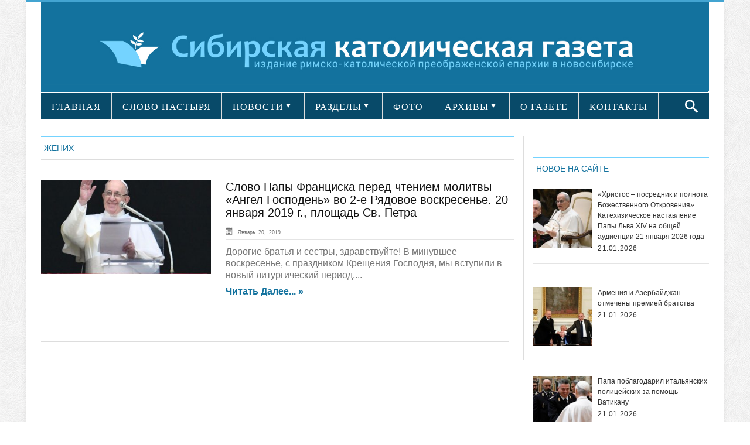

--- FILE ---
content_type: text/css
request_url: https://sib-catholic.ru/wp-content/plugins/advanced-recent-posts/lptw-recent-posts.css?ver=4.9.28
body_size: 2485
content:
/* version 0.6.14 */


/*--------------------------------------------------------------
>>> TABLE OF CONTENTS:
----------------------------------------------------------------
1 Common styles
2 Widgets styles
	2.1 Fluid images widget
	2.2 Small thumbnails widget
3 Shortcodes styles
	3.1 Basic layout
	3.2 Thumbnail layout
	3.3 Drop cap layout
    3.4 Grid layout
--------------------------------------------------------------*/


/**
 * 1
/* -------------------------- start common styles -------------------------- */

.overlay-no-overlay::before {
  content: "";
  position: absolute;
  top: 0;
  width: 100%;
  height: 100%;
  z-index: 1;
}

.overlay-dark::before {
  content: "";
  position: absolute;
  top: 0;
  width: 100%;
  height: 100%;
  z-index: 1;
  /* FF3.6+ */
  background: -webkit-gradient(linear, left top, left bottom, color-stop(0%, rgba(255, 255, 255, 0)), color-stop(100%, rgba(0, 0, 0, 0.5)));
  /* Chrome,Safari4+ */
  background: -webkit-linear-gradient(top, rgba(255, 255, 255, 0) 0%, rgba(0, 0, 0, 0.5) 100%);
  /* Chrome10+,Safari5.1+ */
  /* Opera 11.10+ */
  /* IE10+ */
  background: linear-gradient(to bottom, rgba(255, 255, 255, 0) 0%, rgba(0, 0, 0, 0.5) 100%);
  /* W3C */
  filter: progid: DXImageTransform.Microsoft.gradient( startColorstr='#00ffffff', endColorstr='#80000000', GradientType=0);
  /* IE6-9 */
}

.overlay-light::before {
  content: "";
  position: absolute;
  top: 0;
  width: 100%;
  height: 100%;
  z-index: 1;
  /* FF3.6+ */
  background: -webkit-gradient(linear, left top, left bottom, color-stop(0%, rgba(255, 255, 255, 0)), color-stop(100%, rgba(255, 255, 255, 0.9)));
  /* Chrome,Safari4+ */
  background: -webkit-linear-gradient(top, rgba(255, 255, 255, 0) 0%, rgba(255, 255, 255, 0.9) 100%);
  /* Chrome10+,Safari5.1+ */
  /* Opera 11.10+ */
  /* IE10+ */
  background: linear-gradient(to bottom, rgba(255, 255, 255, 0) 0%, rgba(255, 255, 255, 0.9) 100%);
  /* W3C */
  filter: progid: DXImageTransform.Microsoft.gradient( startColorstr='#00ffffff', endColorstr='#e6ffffff', GradientType=0);
  /* IE6-9 */
}


/**
 * 2
/* -------------------------- start widgets styles -------------------------- */


/**
 * 2.1
 * -------------------------- FLUID IMAGES WIDGET -------------------------- */

.lptw_recent_posts_fluid_images_widget .widget-title {
  border-bottom: 0 none;
  color: #333333;
  font-size: 1.25em;
  font-weight: 600;
  letter-spacing: 0.063em;
  line-height: 1em;
  margin: 0;
  padding: 0 0 15px;
  text-transform: uppercase;
}

ul.lptw-recent-posts-fluid-images-widget {
  list-style: none;
  margin: 0;
  padding: 0;
}

.lptw_recent_posts_fluid_images_widget li {
  margin-bottom: 30px;
}

.lptw_recent_posts_fluid_images_widget .lptw-post-thumbnail {
  position: relative;
}

.lptw_recent_posts_fluid_images_widget .lptw-post-thumbnail-link {
  line-height: 0.5em;
}

.lptw_recent_posts_fluid_images_widget .overlay {
  position: relative;
  width: 100%;
  height: 100%;
}

.lptw_recent_posts_fluid_images_widget .lptw-post-header {
  position: absolute;
  bottom: 0;
  left: 0;
  right: 0;
  height: auto;
  padding: 10px 10px;
  line-height: 1.25;
  z-index: 10;
}

.lptw_recent_posts_fluid_images_widget .lptw-post-date {
  display: block;
  text-transform: uppercase;
  letter-spacing: 0.05em;
  font-weight: 300;
}

.lptw_recent_posts_fluid_images_widget .date-dark {
  color: #ffffff;
}

.lptw_recent_posts_fluid_images_widget .date-light {
  color: #111111;
}

.lptw_recent_posts_fluid_images_widget .lptw-post-title {
  font-weight: 600;
  display: block;
  margin-bottom: 5px;
}

.lptw_recent_posts_fluid_images_widget .title-dark {
  color: #ffffff;
}

.lptw_recent_posts_fluid_images_widget .title-light {
  color: #111111;
}

.lptw_recent_posts_fluid_images_widget .lptw-post-subtitle {
  font-weight: 400;
  display: block;
  margin: 5px 0;
  font-size: 0.875em;
  font-style: italic;
}

.lptw_recent_posts_fluid_images_widget .subtitle-dark {
  color: #ffffff;
}

.lptw_recent_posts_fluid_images_widget .subtitle-light {
  color: #111111;
}


/**
 * 2.2
 * -------------------------- SMALL THUMBNAILS WIDGET -------------------------- */

.lptw_recent_posts_thumbnails_widget .widget-title {
  border-bottom: 0 none;
  color: #333333;
  font-size: 1.25em;
  font-weight: 600;
  letter-spacing: 0.063em;
  line-height: 1em;
  margin: 0;
  padding: 0 0 15px;
  text-transform: uppercase;
}

ul.lptw-recent-posts-thumbnails-widget {
  list-style: none;
  margin: 0;
  padding: 0;
}

.lptw_recent_posts_thumbnails_widget li {
  margin-bottom: 30px;
  overflow: hidden;
}

.lptw_recent_posts_thumbnails_widget .lptw-post-header {
  color: #333333;
  display: block;
  min-height: 100px;
}

.lptw_recent_posts_thumbnails_widget .lptw-post-date {
  display: block;
  text-transform: uppercase;
  letter-spacing: 0.05em;
  font-weight: 300;
  line-height: 1em;
  margin-bottom: 10px;
}

.lptw_recent_posts_thumbnails_widget a.lptw-thumbnail-link {
  display: block;
  float: left;
  margin-right: 10px;
  line-height: 1;
}

.lptw_recent_posts_thumbnails_widget img {
  line-height: 1;
}

.lptw_recent_posts_thumbnails_widget a.lptw-header-link {
  text-decoration: none;
  color: #333333;
  line-height: 1.5;
  padding-bottom: 5px;
  display: block;
}

.lptw_recent_posts_thumbnails_widget .lptw-post-subtitle {
  font-weight: 400;
  display: block;
  margin: 0 0 5px 0;
  font-size: 0.875em;
  font-style: italic;
}


/* -------------------------- end of widgets styles -------------------------- */


/**
 * 3
 * -------------------------- start shortcodes styles -------------------------- */

.lptw-columns-fixed {
  float: left;
  position: relative;
  min-height: 1px;
  margin: 0;
  box-sizing: content-box;
}

.lptw-columns-1,
.lptw-columns-2,
.lptw-columns-3,
.lptw-columns-4,
.lptw-columns-5,
.lptw-columns-6,
.lptw-columns-7,
.columns-8,
.lptw-columns-9,
.lptw-columns-10,
.lptw-columns-11,
.lptw-columns-12 {
  float: left;
  position: relative;
  min-height: 1px;
  margin: 0;
  box-sizing: border-box;
}

.lptw-columns-1 {
  width: 100%;
}

.lptw-columns-2 {
  width: 50%;
}

.lptw-columns-3 {
  width: 33.33333333%;
}

.lptw-columns-4 {
  width: 25%;
}

.lptw-columns-5 {
  width: 20%;
}

.lptw-columns-6 {
  width: 16.66666667%;
}

.lptw-columns-7 {
  width: 14.28571429%;
}

.lptw-columns-8 {
  width: 12.5%;
}

.lptw-columns-9 {
  width: 11.11111111%;
}

.lptw-columns-10 {
  width: 10%;
}

.lptw-columns-11 {
  width: 9.09090909%;
}

.lptw-columns-12 {
  width: 8.33333333%;
}


/**
 * 3.1
 * -------------------------- BASIC LAYOUT -------------------------- */

#basic-container {
  overflow: hidden;
}

.basic-layout {
  line-height: 0.5em;
  overflow: hidden;
}

.basic-layout header {
  position: relative;
}

.basic-layout .lptw-post-thumbnail img {
  line-height: 0.5em;
}

.basic-layout .lptw-thumbnail-noimglink {
  display: block;
  width: 100%;
  min-height: 200px;
}

.basic-layout .user-overlay {
  position: absolute;
  top: 0;
  left: 0;
  bottom: 0;
  right: 0;
}

.basic-layout .lptw-post-header {
  position: absolute;
  bottom: 0;
  left: 0;
  right: 0;
  height: auto;
  padding: 1rem;
  z-index: 10;
}

.basic-layout .lptw-post-date {
  display: block;
  text-transform: uppercase;
  font-weight: 300;
  font-size: 1.25em;
  line-height: 1.5em;
  text-decoration: none;
}

.basic-layout .date-dark,
.basic-layout .date-dark:visited,
.basic-layout .date-dark:focus {
  color: #ffffff;
  outline: none;
}

.basic-layout .date-dark:hover {
  color: #eeeeee;
}

.basic-layout .date-light,
.basic-layout .date-light:visited,
.basic-layout .date-light:focus {
  color: #111111;
}

.basic-layout .date-light:hover {
  color: #444444;
}

.basic-layout .lptw-post-title {
  font-weight: 600;
  line-height: 1.5em;
  text-decoration: none;
}

.basic-layout .title-dark,
.basic-layout .title-dark:visited,
.basic-layout .title-dark:focus {
  color: #ffffff;
}

.basic-layout .title-dark:hover {
  color: #eeeeee;
}

.basic-layout .title-light,
.basic-layout .title-light:visited,
.basic-layout .title-light:focus {
  color: #111111;
}

.basic-layout .title-light:hover {
  color: #444444;
}

.basic-layout .lptw-post-subtitle {
  font-style: italic;
  font-weight: 400;
  line-height: 1.5em;
  display: block;
  font-size: 0.875em;
}

.basic-layout .subtitle-dark,
.basic-layout .subtitle-dark:visited,
.basic-layout .subtitle-dark:focus {
  color: #f0f0f0;
}

.basic-layout .subtitle-light,
.basic-layout .subtitle-light:visited,
.basic-layout .subtitle-light:focus {
  color: #222222;
}

.basic-layout .lptw-post-thumbnail-link {}

.basic-layout .fluid-image-wrapper {
  display: block;
}

.basic-layout img.fluid {
  width: 100%;
  max-width: 100%;
  height: auto;
}


/**
 * 3.2
 * -------------------------- THUMBNAIL LAYOUT -------------------------- */

#thumbnail-container {
  overflow: hidden;
}

.thumbnail-layout {
  position: relative;
  line-height: 0.5em;
  overflow: hidden;
}

.thumbnail-layout .lptw-thumbnail-link {
  display: block;
  float: left;
  margin-right: 1em;
}

.thumbnail-layout .lptw-thumbnail-noimglink {
  display: block;
  float: left;
  margin-right: 1rem;
  width: 100px;
  height: 100px;
  line-height: 100px;
  text-align: center;
  font-size: 3em;
  font-weight: 600;
}

.thumbnail-layout .lptw-post-header {
  color: #333333;
}

.thumbnail-layout .lptw-post-date {
  display: block;
  text-transform: uppercase;
  font-weight: 300;
  font-size: 1.125em;
  line-height: 1em;
  margin-bottom: 0.25em;
}

.thumbnail-layout .lptw-post-title {
  font-size: 1em;
  line-height: 1.5em;
  text-decoration: none;
  color: #333333;
  margin-bottom: 5px;
  text-decoration: none;
}

.thumbnail-layout .lptw-post-subtitle {
  font-style: italic;
  font-weight: 400;
  line-height: 1.5em;
  display: block;
  font-size: 0.875em;
  color: #444444;
  margin: 5px 0;
}


/**
 * 3.3
 * -------------------------- DROP CAP LAYOUT -------------------------- */

#dropcap-container {
  overflow: hidden;
}

.dropcap-layout {
  position: relative;
  overflow: hidden;
}

.lptw-dropcap-date {
  background-color: #4CAF50;
  text-align: center;
  width: 100px;
  height: 100px;
  float: left;
  margin: 0 1em 0 0;
}

.lptw-dropcap-day {
  color: #ffffff;
  font-size: 3em;
  display: block;
  margin: 0.5em 0 0 0;
  line-height: 0.875em;
}

.lptw-dropcap-month {
  color: #ffffff;
  font-size: 1em;
  display: block;
}

.lptw-dropcap-date-link {
  text-decoration: none;
  color: #333333;
}

.dropcap-layout .lptw-post-subtitle {
  font-style: italic;
  font-weight: 400;
  line-height: 1.5em;
  display: block;
  font-size: 0.875em;
  color: #444444;
  margin: 5px 0;
}


/**
 * 3.4
 * -------------------------- GRID LAYOUT -------------------------- */

.lptw-container {
  overflow: hidden;
}

.grid-layout .overlay {
  display: none;
}

.lptw-post-grid-img {
  display: block;
  line-height: 1;
}

.grid-layout .lptw-post-date {
  display: block;
  padding: 0 1rem;
  text-transform: uppercase;
  font-weight: 300;
  font-size: 1.125em;
  line-height: 1em;
  margin: 0.5rem 0 0.25em 0;
  text-decoration: none;
}

.grid-layout .lptw-post-grid-link {
  line-height: 1;
}

.grid-layout .lptw-post-title {
  display: block;
  font-weight: 600;
  padding: 0 1rem;
  margin: 0.5rem 0 0.25em 0;
  text-decoration: none;
}

.grid-layout .post-excerpt {
  display: block;
  padding: 0 1rem 1rem 1rem;
  font-size: 0.75em;
}

.lptw-grid-element {
  /*min-height: 400px;*/
  overflow: hidden;
  box-sizing: border-box;
}

.grid-element-dark {
  background-color: #2f2f33;
}

.grid-element-light {
  background-color: #ffffff;
}

.grid-layout .read-more-link {
  text-decoration: underline;
}

.grid-layout .read-more-link:hover {
  text-decoration: none;
}

.grid-layout .date-dark,
.grid-layout .date-dark:visited,
.grid-layout .title-dark,
.grid-layout .title-dark:visited,
.grid-layout .link-dark,
.grid-layout .link-dark:visited {
  color: #ffffff;
}

.grid-layout .date-dark:hover,
.grid-layout .title-dark:hover,
.grid-layout .link-dark:hover {
  color: #eeeeee;
}

.grid-layout .content-dark {
  color: #bbbbbb;
}

.grid-layout .date-light,
.grid-layout .date-light:visited,
.grid-layout .title-light,
.grid-layout .title-light:visited,
.grid-layout .link-light,
.grid-layout .link-light:visited {
  color: #111111;
}

.grid-layout .date-light:hover,
.grid-layout .title-light:hover,
.grid-layout .link-light:hover {
  color: #444444;
}

.grid-layout .lptw-post-subtitle {
  display: block;
  font-weight: 400;
  padding: 0 1rem;
  margin: 0.5rem 0 0.25em 0;
  font-size: 0.875em;
  font-style: italic;
}

.grid-layout .subtitle-dark {
  color: #f0f0f0;
}

.grid-layout .subtitle-light {
  color: #252525;
}

.grid-layout .content-light {
  color: #333333;
}

.lptw-featured .lptw-post-date {
  font-size: 1.5em;
}

.lptw-featured .lptw-post-title {
  font-size: 1.75em;
}

.lptw-featured .lptw-post-header {
  position: absolute;
  bottom: 0;
  left: 0;
  right: 0;
  height: auto;
  padding: 1rem;
  z-index: 5;
}

@media only screen and ( max-width: 640px) {
  .lptw-featured .lptw-post-date {
    font-size: 1.25em;
  }
  .lptw-featured .lptw-post-title {
    font-size: 1.125em;
  }
  .lptw-featured .lptw-post-header {
    position: absolute;
    bottom: 0;
    left: 0;
    right: 0;
    height: auto;
    padding: 0 0 0.5em 0;
  }
  .grid-layout .post-excerpt {
    padding: 1rem;
  }
}

.post-thumbnail {
  margin: 0;
  line-height: 0.5;
}

.lptw-grid-element img {
  line-height: 0.5;
  padding: 0;
}

.gutter-sizer {
  width: 2%;
}

.lptw-video-container-controls {
  padding-top: 35px;
}

.lptw-video-container-featured {
  position: relative;
  padding-bottom: 25%;
  height: 0;
  overflow: hidden;
}

.lptw-video-container-featured iframe {
  position: absolute;
  top: 0;
  left: 0;
  width: 100%;
  height: 100%;
}

.lptw-video-container {
  position: relative;
  padding-bottom: 56.25%;
  height: 0;
  overflow: hidden;
}

.lptw-video-container iframe {
  position: absolute;
  top: 0;
  left: 0;
  width: 100%;
  height: 100%;
}


/* -------------------------- end of shortcodes styles -------------------------- */